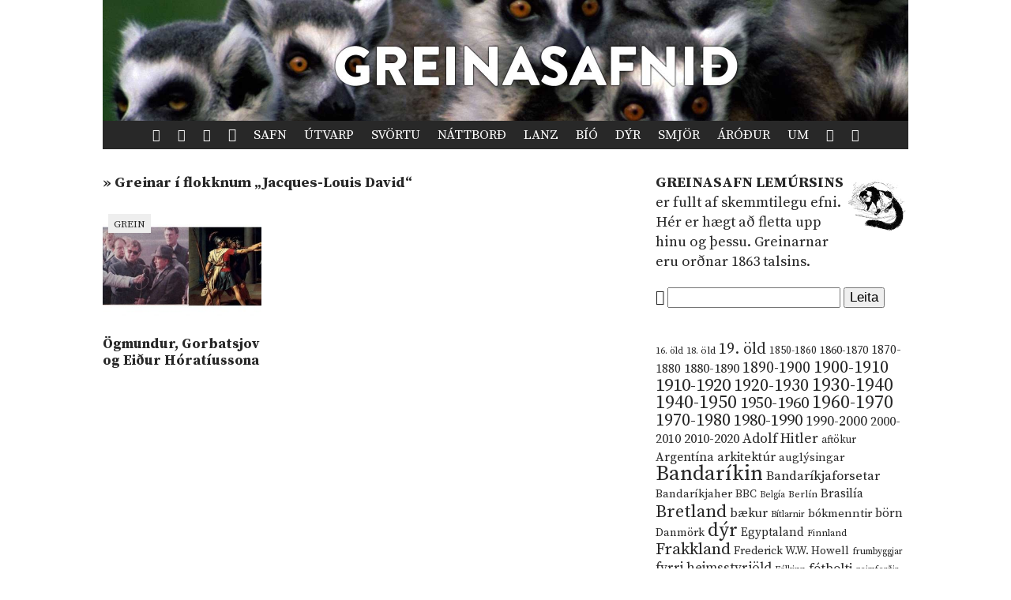

--- FILE ---
content_type: text/html; charset=UTF-8
request_url: https://www.lemurinn.is/tag/jacques-louis-david/
body_size: 7763
content:
<!DOCTYPE html>

    <!--HTML by Sveinbjörn Þórðarson-->
    <!--Make sure this renders correctly in the steaming turd that is IE -->
    <!--[if lt IE 7]> <html lang="is" class="lt-ie9 lt-ie8 lt-ie7"> <![endif]-->
    <!--[if IE 7]> <html lang="is" class="lt-ie9 lt-ie8"> <![endif]-->
    <!--[if IE 8]> <html lang="is" class="lt-ie9"> <![endif]-->
    <!--[if gt IE 8]><!--><html lang="is"><!--<![endif]-->

    <head>
        <title>Jacques-Louis David | Lemúrinn</title>
        
        <!-- META -->
        <meta http-equiv="Content-Type" content="text/html; charset=UTF-8">
        <meta http-equiv="Content-Language" content="is">
        <meta charset="utf-8">
        <meta name="viewport" content="width=device-width, initial-scale=1">

        <!-- FB META -->
            
            <meta property="og:title" content="Jacques-Louis David | Lemúrinn">
        <meta property="og:site_name" content="Greinasafn Lemúrsins"> 
        <meta property="og:type" content="website">
        <meta property="fb:app_id" content="186476388086986">
        
        <!--<meta property="og:image" content="https://lemurinn.is/wp-content/uploads/2019/02/eidurinn6-670x353.jpg">-->
        <meta property="og:description" content="Greinasafn Lemúrsins er fullt af skemmtilegu efni. Hérna eru greinar í flokknum &bdquo;Jacques-Louis David&ldquo;.">
        <meta property="og:url" content="https://lemurinn.is/tag/jacques-louis-david">  
        <!--<link rel="image_src" href="https://lemurinn.is/wp-content/uploads/2019/02/eidurinn6-670x353.jpg">-->
    
        <meta property="og:locale" content="is_IS">
        
        <!-- STYLES -->
        <link rel="stylesheet" type="text/css" media="all" href="https://lemurinn.is/wp-content/themes/lemur2013/style.css">                
        
        <!-- FONTS -->
        <link href="https://fonts.gstatic.com" rel="preconnect" crossorigin>
        <link href="https://fonts.googleapis.com/css2?family=Source+Serif+Pro:ital,wght@0,400;0,700;1,400&display=swap" rel="stylesheet">

        <!-- RSS, icons, etc. -->
        <link rel="alternate" type="application/rss+xml" title="RSS-veita Lemúrsins" href="https://lemurinn.is/feed/">
        <link rel="apple-touch-icon" type="image/png" href="https://lemurinn.is/wp-content/themes/lemur2013/assets/images/lemur-apple-icon.png">
        <link rel="shortcut icon" type="image/x-icon" href="https://lemurinn.is/wp-content/themes/lemur2013/assets/images/favico.ico">
        
        <!-- WP HEADER -->
        <link rel='stylesheet' id='wp-block-library-css'  href='https://lemurinn.is/wp-includes/css/dist/block-library/style.min.css?ver=5.5.15' type='text/css' media='all' />
<style id='wp-block-library-inline-css' type='text/css'>
.has-text-align-justify{text-align:justify;}
</style>
<link rel="https://api.w.org/" href="https://lemurinn.is/wp-json/" /><link rel="alternate" type="application/json" href="https://lemurinn.is/wp-json/wp/v2/tags/2303" /><style type='text/css'>img#wpstats{display:none}</style>        
        <!-- SCRIPTS -->
        <link href="https://ajax.googleapis.com" rel="preconnect" crossorigin>
        <script src="https://ajax.googleapis.com/ajax/libs/jquery/1.9.0/jquery.min.js"></script>
        <script src="https://lemurinn.is/wp-content/themes/lemur2013/assets/js/jquery.fancybox.pack.js" defer></script>
        
        <!--[if lt IE 9]>
            <script src="//html5shiv.googlecode.com/svn/trunk/html5.js"></script>
            <link rel="stylesheet" type="text/css" media="all" href="https://lemurinn.is/wp-content/themes/lemur2013/style-lt-ie9.css">  
        <![endif]-->
        <!--[if lte IE 7]>
            <script src="https://lemurinn.is/wp-content/themes/lemur2013/assets/js/lte-ie7.js"></script>
        <![endif]-->
        
    </head>
    
    
    <body class="archive tag tag-jacques-louis-david tag-2303">
        
        <div id="fb-root"></div>
        
        <div class="wrap">
            
            <header class="header">
                
                                <div>           
                    <a href="https://lemurinn.is/greinasafn" class="logo" title="Aftur á forsíðu">
                        <div class="facebook-like">
                            <div class="fb-like" data-href="https://facebook.com/lemurinn" data-send="false" data-width="120" data-show-faces="false" data-colorscheme="light" data-layout="button_count"></div>
                        </div>
                    </a>
                
                                    </div>
                
                <nav class="nav">
                    <ul>
                        <li><a href="https://lemurinn.is/" title="Fara á forsíðu"><i class="icon-home"></i></a></li>
                        <li><a href="https://lemurinn.is/timalina" title="Tímalína Lemúrsins: Farðu á flakk um tímann!"><i class="icon-hour-glass"></i></a></li>
                        <li><a href="https://lemurinn.is/lemurskort" title="Lemúrskortið: Farðu á flakk um heiminn!"><i class="icon-earth"></i></a></li>
                        <li><a href="https://lemurinn.is/myndaalbum" title="Myndaalbúm Lemúrsins"><i class="icon-camera"></i></a></li>
                        <li><a href="https://lemurinn.is/greinasafn" title="Greinasafn Lemúrsins er fullt af skemmtilegu efni">Safn</a></li>
                        <!--<li><a href="https://lemurinn.is/myndaalbum" title="Myndaalbúm Lemúrsins">Albúmið</a></li>-->
                        <li><a href="https://lemurinn.is/utvarp" title="Útvarp Lemúr: Útvarpsþættir Lemúrsins">Útvarp</a></li>
                        <li><a href="https://lemurinn.is/svortu" title="Svörtu síðurnar: Allt á sviði hryllings og viðbjóðs">Svörtu</a></li>
                        <!--<li><a href="https://lemurinn.is/langtiburtistan" title="Langtíburtistan: Miðausturlandablogg Lemúrsins">Langtíburtistan</a></li>-->
                        <!--<li><a href="https://lemurinn.is/sudrid" title="Suðrið: Rómanska Ameríka á Lemúrnum">Suðrið</a></li>
                        <li><a href="https://lemurinn.is/babel" title="Babelsturninn: Hugmyndasögublogg Lemúrsins">Babel</a></li>-->
                        <li><a href="https://lemurinn.is/nattbord" title="Náttborðið: Bókablogg Lemúrsins">Náttborð</a></li>
                        <li><a href="https://lemurinn.is/lanztidindi" title="Lanztíðindi: Úrklippusafn Lemúrsins">Lanz</a></li>
                        <li><a href="https://lemurinn.is/bio" title="Bíó Lemúr: Hreyfimyndablogg Lemúrsins">Bíó</a></li>
                        <li><a href="https://lemurinn.is/kvikindin" title="Kvikindin: Dýrasíða Lemúrsins">Dýr</a></li>
                        <li><a href="https://lemurinn.is/smjorfjall" title="Smjörfjall sögunnar: Gamanmál fortíðarinnar">Smjör</a></li>
                        <li><a href="https://lemurinn.is/arodursmal" title="Áróðursmálaráðuneytið">Áróður</a></li>
                        <li><a href="https://lemurinn.is/um" title="Um Lemúrinn">Um</a></li>
                        <li><a href="https://lemurinn.is/?random&amp;cachebuster=927728506" title="Teningunum er kastað. Grein af handahófi."><i class="icon-dice"></i></a></li>
                        <li><a href="https://lemurinn.is/leita" title="Leita á Lemúrnum"><i class="icon-search"></i></a></li>
                        
                    </ul>
                </nav>

            </header>
            
            <div class="content">
                                <div class="grid gutter collapse720">
                    
                    <div class="col s2of3 main">


    <div class="content-title">

                        
                <div class="archive">&raquo; Greinar í flokknum &bdquo;Jacques-Louis David&ldquo;</div>        
    </div>

    <!--googleoff: all-->
    

    <div class="grid gutter greinasafn">
                    
                        
            <div class="col s1of3 grein">
                <a href="https://lemurinn.is/2019/02/19/ogmundur-gorbatsjov-og-eidur-horatiussona/" title="Ögmundur, Gorbatsjov og Eiður Hóratíussona">
                                                <img width="320" height="240" src="https://lemurinn.is/wp-content/uploads/2019/02/eidurinn6-320x240.jpg" class="image wp-post-image" alt="Ögmundur, Gorbatsjov og Eiður Hóratíussona" loading="lazy" title="Ögmundur, Gorbatsjov og Eiður Hóratíussona" srcset="https://lemurinn.is/wp-content/uploads/2019/02/eidurinn6-320x240.jpg 320w, https://lemurinn.is/wp-content/uploads/2019/02/eidurinn6-120x90.jpg 120w" sizes="(max-width: 320px) 100vw, 320px" />                                        <div class="grein-category generic">Grein</div>
                    <h2>Ögmundur, Gorbatsjov og Eiður Hóratíussona</h2> 
                </a>
            </div>
        
            </div>


    <!-- 
    Template for pagination
-->
    <div class="pagination grid">
        <div class="col s1of1">
                        <p class="pagecount"> </p>
        
        </div>
    </div>
     <!--googleon: all-->

                    </div>

                    <div class="col s1of3 sidebar">
                        <!--googleoff: all-->
<div id="execphp-81" class="widget_execphp widget"><h3>Header: Greinasafn</h3><div class="widget-body clear">			<div class="execphpwidget"><img src="/images/related-lemur.jpg" width="80" height="80" style="float:right;">
<p><span class="cat-title"><a href="/greinasafn">Greinasafn Lemúrsins</a></span> er fullt af skemmtilegu efni. Hér er hægt að fletta upp hinu og þessu. Greinarnar eru orðnar 1863 talsins.</p></div>
		</div></div><div id="execphp-105" class="widget_execphp widget"><h3>Header: Greinasafn &#8211; Leita</h3><div class="widget-body clear">			<div class="execphpwidget"><form action="/" method="GET">
<i class="icon-search"></i> <input name="s">
<input type="hidden" name="hl" value="is">
<input type="submit" value="Leita">
</form>
<br>
<br></div>
		</div></div><div id="execphp-97" class="widget_execphp widget"><h3>Header: Greinasafn &#8211; Orðaský</h3><div class="widget-body clear">			<div class="execphpwidget"><a href="https://lemurinn.is/tag/16-old/" class="tag-cloud-link tag-link-665 tag-link-position-1" style="font-size: 9.1973684210526pt;" aria-label="16. öld (11 hlutir)">16. öld</a>
<a href="https://lemurinn.is/tag/18-old/" class="tag-cloud-link tag-link-845 tag-link-position-2" style="font-size: 9.4736842105263pt;" aria-label="18. öld (12 hlutir)">18. öld</a>
<a href="https://lemurinn.is/tag/19-old/" class="tag-cloud-link tag-link-879 tag-link-position-3" style="font-size: 14.723684210526pt;" aria-label="19. öld (47 hlutir)">19. öld</a>
<a href="https://lemurinn.is/tag/1850-1860/" class="tag-cloud-link tag-link-76 tag-link-position-4" style="font-size: 10.118421052632pt;" aria-label="1850-1860 (14 hlutir)">1850-1860</a>
<a href="https://lemurinn.is/tag/1860-1870/" class="tag-cloud-link tag-link-71 tag-link-position-5" style="font-size: 10.855263157895pt;" aria-label="1860-1870 (17 hlutir)">1860-1870</a>
<a href="https://lemurinn.is/tag/1870-1880/" class="tag-cloud-link tag-link-84 tag-link-position-6" style="font-size: 11.407894736842pt;" aria-label="1870-1880 (20 hlutir)">1870-1880</a>
<a href="https://lemurinn.is/tag/1880-1890/" class="tag-cloud-link tag-link-66 tag-link-position-7" style="font-size: 12.697368421053pt;" aria-label="1880-1890 (28 hlutir)">1880-1890</a>
<a href="https://lemurinn.is/tag/1890-1900/" class="tag-cloud-link tag-link-74 tag-link-position-8" style="font-size: 14.539473684211pt;" aria-label="1890-1900 (45 hlutir)">1890-1900</a>
<a href="https://lemurinn.is/tag/1900-1910/" class="tag-cloud-link tag-link-82 tag-link-position-9" style="font-size: 16.565789473684pt;" aria-label="1900-1910 (74 hlutir)">1900-1910</a>
<a href="https://lemurinn.is/tag/1910-1920/" class="tag-cloud-link tag-link-127 tag-link-position-10" style="font-size: 17.210526315789pt;" aria-label="1910-1920 (88 hlutir)">1910-1920</a>
<a href="https://lemurinn.is/tag/1920-1930/" class="tag-cloud-link tag-link-233 tag-link-position-11" style="font-size: 16.289473684211pt;" aria-label="1920-1930 (70 hlutir)">1920-1930</a>
<a href="https://lemurinn.is/tag/1930-1940/" class="tag-cloud-link tag-link-111 tag-link-position-12" style="font-size: 17.671052631579pt;" aria-label="1930-1940 (98 hlutir)">1930-1940</a>
<a href="https://lemurinn.is/tag/1940-1950/" class="tag-cloud-link tag-link-93 tag-link-position-13" style="font-size: 17.763157894737pt;" aria-label="1940-1950 (101 hlutur)">1940-1950</a>
<a href="https://lemurinn.is/tag/1950-1960/" class="tag-cloud-link tag-link-505 tag-link-position-14" style="font-size: 15.736842105263pt;" aria-label="1950-1960 (60 hlutir)">1950-1960</a>
<a href="https://lemurinn.is/tag/1960-1970/" class="tag-cloud-link tag-link-270 tag-link-position-15" style="font-size: 17.486842105263pt;" aria-label="1960-1970 (95 hlutir)">1960-1970</a>
<a href="https://lemurinn.is/tag/1970-1980/" class="tag-cloud-link tag-link-468 tag-link-position-16" style="font-size: 16.842105263158pt;" aria-label="1970-1980 (80 hlutir)">1970-1980</a>
<a href="https://lemurinn.is/tag/1980-1990/" class="tag-cloud-link tag-link-692 tag-link-position-17" style="font-size: 15.552631578947pt;" aria-label="1980-1990 (58 hlutir)">1980-1990</a>
<a href="https://lemurinn.is/tag/1990-2000/" class="tag-cloud-link tag-link-737 tag-link-position-18" style="font-size: 13.434210526316pt;" aria-label="1990-2000 (34 hlutir)">1990-2000</a>
<a href="https://lemurinn.is/tag/2000-2010/" class="tag-cloud-link tag-link-691 tag-link-position-19" style="font-size: 12.144736842105pt;" aria-label="2000-2010 (24 hlutir)">2000-2010</a>
<a href="https://lemurinn.is/tag/2010-2020/" class="tag-cloud-link tag-link-806 tag-link-position-20" style="font-size: 12.697368421053pt;" aria-label="2010-2020 (28 hlutir)">2010-2020</a>
<a href="https://lemurinn.is/tag/adolf-hitler/" class="tag-cloud-link tag-link-62 tag-link-position-21" style="font-size: 13.157894736842pt;" aria-label="Adolf Hitler (31 hlutur)">Adolf Hitler</a>
<a href="https://lemurinn.is/tag/aftokur/" class="tag-cloud-link tag-link-359 tag-link-position-22" style="font-size: 9.8421052631579pt;" aria-label="aftökur (13 hlutir)">aftökur</a>
<a href="https://lemurinn.is/tag/argentina/" class="tag-cloud-link tag-link-108 tag-link-position-23" style="font-size: 11.960526315789pt;" aria-label="Argentína (23 hlutir)">Argentína</a>
<a href="https://lemurinn.is/tag/arkitektur/" class="tag-cloud-link tag-link-336 tag-link-position-24" style="font-size: 12.144736842105pt;" aria-label="arkitektúr (24 hlutir)">arkitektúr</a>
<a href="https://lemurinn.is/tag/auglysingar/" class="tag-cloud-link tag-link-399 tag-link-position-25" style="font-size: 11.223684210526pt;" aria-label="auglýsingar (19 hlutir)">auglýsingar</a>
<a href="https://lemurinn.is/tag/bandarikin/" class="tag-cloud-link tag-link-114 tag-link-position-26" style="font-size: 20.157894736842pt;" aria-label="Bandaríkin (184 hlutir)">Bandaríkin</a>
<a href="https://lemurinn.is/tag/bandarikjaforsetar/" class="tag-cloud-link tag-link-170 tag-link-position-27" style="font-size: 12.605263157895pt;" aria-label="Bandaríkjaforsetar (27 hlutir)">Bandaríkjaforsetar</a>
<a href="https://lemurinn.is/tag/bandarikjaher/" class="tag-cloud-link tag-link-92 tag-link-position-28" style="font-size: 11.039473684211pt;" aria-label="Bandaríkjaher (18 hlutir)">Bandaríkjaher</a>
<a href="https://lemurinn.is/tag/bbc/" class="tag-cloud-link tag-link-553 tag-link-position-29" style="font-size: 10.578947368421pt;" aria-label="BBC (16 hlutir)">BBC</a>
<a href="https://lemurinn.is/tag/belgia/" class="tag-cloud-link tag-link-230 tag-link-position-30" style="font-size: 8.4605263157895pt;" aria-label="Belgía (9 hlutir)">Belgía</a>
<a href="https://lemurinn.is/tag/berlin/" class="tag-cloud-link tag-link-311 tag-link-position-31" style="font-size: 9.4736842105263pt;" aria-label="Berlín (12 hlutir)">Berlín</a>
<a href="https://lemurinn.is/tag/brasilia/" class="tag-cloud-link tag-link-104 tag-link-position-32" style="font-size: 11.776315789474pt;" aria-label="Brasilía (22 hlutir)">Brasilía</a>
<a href="https://lemurinn.is/tag/bretland/" class="tag-cloud-link tag-link-140 tag-link-position-33" style="font-size: 17.026315789474pt;" aria-label="Bretland (84 hlutir)">Bretland</a>
<a href="https://lemurinn.is/tag/baekur/" class="tag-cloud-link tag-link-589 tag-link-position-34" style="font-size: 11.960526315789pt;" aria-label="bækur (23 hlutir)">bækur</a>
<a href="https://lemurinn.is/tag/bitlarnir/" class="tag-cloud-link tag-link-821 tag-link-position-35" style="font-size: 8.8289473684211pt;" aria-label="Bítlarnir (10 hlutir)">Bítlarnir</a>
<a href="https://lemurinn.is/tag/bokmenntir/" class="tag-cloud-link tag-link-103 tag-link-position-36" style="font-size: 11.223684210526pt;" aria-label="bókmenntir (19 hlutir)">bókmenntir</a>
<a href="https://lemurinn.is/tag/born/" class="tag-cloud-link tag-link-884 tag-link-position-37" style="font-size: 11.776315789474pt;" aria-label="börn (22 hlutir)">börn</a>
<a href="https://lemurinn.is/tag/danmork/" class="tag-cloud-link tag-link-366 tag-link-position-38" style="font-size: 10.855263157895pt;" aria-label="Danmörk (17 hlutir)">Danmörk</a>
<a href="https://lemurinn.is/tag/dyr/" class="tag-cloud-link tag-link-52 tag-link-position-39" style="font-size: 18.315789473684pt;" aria-label="dýr (116 hlutir)">dýr</a>
<a href="https://lemurinn.is/tag/egyptaland/" class="tag-cloud-link tag-link-94 tag-link-position-40" style="font-size: 11.407894736842pt;" aria-label="Egyptaland (20 hlutir)">Egyptaland</a>
<a href="https://lemurinn.is/tag/finnland/" class="tag-cloud-link tag-link-578 tag-link-position-41" style="font-size: 9.1973684210526pt;" aria-label="Finnland (11 hlutir)">Finnland</a>
<a href="https://lemurinn.is/tag/frakkland/" class="tag-cloud-link tag-link-131 tag-link-position-42" style="font-size: 15.644736842105pt;" aria-label="Frakkland (59 hlutir)">Frakkland</a>
<a href="https://lemurinn.is/tag/frederick-w-w-howell/" class="tag-cloud-link tag-link-606 tag-link-position-43" style="font-size: 10.578947368421pt;" aria-label="Frederick W.W. Howell (16 hlutir)">Frederick W.W. Howell</a>
<a href="https://lemurinn.is/tag/frumbyggjar/" class="tag-cloud-link tag-link-1157 tag-link-position-44" style="font-size: 8.8289473684211pt;" aria-label="frumbyggjar (10 hlutir)">frumbyggjar</a>
<a href="https://lemurinn.is/tag/fyrri-heimsstyrjold/" class="tag-cloud-link tag-link-307 tag-link-position-45" style="font-size: 12.881578947368pt;" aria-label="fyrri heimsstyrjöld (29 hlutir)">fyrri heimsstyrjöld</a>
<a href="https://lemurinn.is/tag/falkinn/" class="tag-cloud-link tag-link-730 tag-link-position-46" style="font-size: 8.8289473684211pt;" aria-label="Fálkinn (10 hlutir)">Fálkinn</a>
<a href="https://lemurinn.is/tag/fotbolti/" class="tag-cloud-link tag-link-191 tag-link-position-47" style="font-size: 12.605263157895pt;" aria-label="fótbolti (27 hlutir)">fótbolti</a>
<a href="https://lemurinn.is/tag/geimferdir/" class="tag-cloud-link tag-link-567 tag-link-position-48" style="font-size: 8.4605263157895pt;" aria-label="geimferðir (9 hlutir)">geimferðir</a>
<a href="https://lemurinn.is/tag/geimurinn/" class="tag-cloud-link tag-link-177 tag-link-position-49" style="font-size: 9.1973684210526pt;" aria-label="geimurinn (11 hlutir)">geimurinn</a>
<a href="https://lemurinn.is/tag/graenland/" class="tag-cloud-link tag-link-73 tag-link-position-50" style="font-size: 8.8289473684211pt;" aria-label="Grænland (10 hlutir)">Grænland</a>
<a href="https://lemurinn.is/tag/gydingar/" class="tag-cloud-link tag-link-186 tag-link-position-51" style="font-size: 9.1973684210526pt;" aria-label="Gyðingar (11 hlutir)">Gyðingar</a>
<a href="https://lemurinn.is/tag/heimildarmynd/" class="tag-cloud-link tag-link-628 tag-link-position-52" style="font-size: 14.723684210526pt;" aria-label="heimildarmynd (47 hlutir)">heimildarmynd</a>
<a href="https://lemurinn.is/tag/heimspekingar/" class="tag-cloud-link tag-link-1222 tag-link-position-53" style="font-size: 9.4736842105263pt;" aria-label="heimspekingar (12 hlutir)">heimspekingar</a>
<a href="https://lemurinn.is/tag/hermenn/" class="tag-cloud-link tag-link-1299 tag-link-position-54" style="font-size: 11.960526315789pt;" aria-label="hermenn (23 hlutir)">hermenn</a>
<a href="https://lemurinn.is/tag/holland/" class="tag-cloud-link tag-link-292 tag-link-position-55" style="font-size: 10.118421052632pt;" aria-label="Holland (14 hlutir)">Holland</a>
<a href="https://lemurinn.is/tag/hryllingsmyndir/" class="tag-cloud-link tag-link-410 tag-link-position-56" style="font-size: 9.8421052631579pt;" aria-label="hryllingsmyndir (13 hlutir)">hryllingsmyndir</a>
<a href="https://lemurinn.is/tag/indjanar/" class="tag-cloud-link tag-link-778 tag-link-position-57" style="font-size: 8.8289473684211pt;" aria-label="indjánar (10 hlutir)">indjánar</a>
<a href="https://lemurinn.is/tag/indland/" class="tag-cloud-link tag-link-215 tag-link-position-58" style="font-size: 11.223684210526pt;" aria-label="Indland (19 hlutir)">Indland</a>
<a href="https://lemurinn.is/tag/japan/" class="tag-cloud-link tag-link-41 tag-link-position-59" style="font-size: 12.697368421053pt;" aria-label="Japan (28 hlutir)">Japan</a>
<a href="https://lemurinn.is/tag/jol/" class="tag-cloud-link tag-link-141 tag-link-position-60" style="font-size: 11.407894736842pt;" aria-label="jól (20 hlutir)">jól</a>
<a href="https://lemurinn.is/tag/josef-stalin/" class="tag-cloud-link tag-link-435 tag-link-position-61" style="font-size: 10.302631578947pt;" aria-label="Jósef Stalín (15 hlutir)">Jósef Stalín</a>
<a href="https://lemurinn.is/tag/kalda-stridid/" class="tag-cloud-link tag-link-440 tag-link-position-62" style="font-size: 12.697368421053pt;" aria-label="kalda stríðið (28 hlutir)">kalda stríðið</a>
<a href="https://lemurinn.is/tag/kanada/" class="tag-cloud-link tag-link-118 tag-link-position-63" style="font-size: 8.8289473684211pt;" aria-label="Kanada (10 hlutir)">Kanada</a>
<a href="https://lemurinn.is/tag/kettir/" class="tag-cloud-link tag-link-64 tag-link-position-64" style="font-size: 14.171052631579pt;" aria-label="kettir (41 hlutur)">kettir</a>
<a href="https://lemurinn.is/tag/kommunistar/" class="tag-cloud-link tag-link-673 tag-link-position-65" style="font-size: 12.697368421053pt;" aria-label="kommúnistar (28 hlutir)">kommúnistar</a>
<a href="https://lemurinn.is/tag/kort/" class="tag-cloud-link tag-link-420 tag-link-position-66" style="font-size: 8.8289473684211pt;" aria-label="kort (10 hlutir)">kort</a>
<a href="https://lemurinn.is/tag/kristni/" class="tag-cloud-link tag-link-649 tag-link-position-67" style="font-size: 9.4736842105263pt;" aria-label="kristni (12 hlutir)">kristni</a>
<a href="https://lemurinn.is/tag/kvenrettindi/" class="tag-cloud-link tag-link-573 tag-link-position-68" style="font-size: 9.1973684210526pt;" aria-label="kvenréttindi (11 hlutir)">kvenréttindi</a>
<a href="https://lemurinn.is/tag/kvikmyndir/" class="tag-cloud-link tag-link-193 tag-link-position-69" style="font-size: 17.578947368421pt;" aria-label="kvikmyndir (97 hlutir)">kvikmyndir</a>
<a href="https://lemurinn.is/tag/kina/" class="tag-cloud-link tag-link-164 tag-link-position-70" style="font-size: 11.039473684211pt;" aria-label="Kína (18 hlutir)">Kína</a>
<a href="https://lemurinn.is/tag/kongafolk/" class="tag-cloud-link tag-link-97 tag-link-position-71" style="font-size: 11.223684210526pt;" aria-label="kóngafólk (19 hlutir)">kóngafólk</a>
<a href="https://lemurinn.is/tag/lemurar/" class="tag-cloud-link tag-link-150 tag-link-position-72" style="font-size: 11.960526315789pt;" aria-label="lemúrar (23 hlutir)">lemúrar</a>
<a href="https://lemurinn.is/tag/lemurinn/" class="tag-cloud-link tag-link-2205 tag-link-position-73" style="font-size: 9.8421052631579pt;" aria-label="Lemúrinn (13 hlutir)">Lemúrinn</a>
<a href="https://lemurinn.is/tag/lemurinn-a-ras-1/" class="tag-cloud-link tag-link-1438 tag-link-position-74" style="font-size: 12.881578947368pt;" aria-label="Lemúrinn á Rás 1 (29 hlutir)">Lemúrinn á Rás 1</a>
<a href="https://lemurinn.is/tag/ljosmyndir/" class="tag-cloud-link tag-link-1803 tag-link-position-75" style="font-size: 10.302631578947pt;" aria-label="ljósmyndir (15 hlutir)">ljósmyndir</a>
<a href="https://lemurinn.is/tag/ljosmyndun/" class="tag-cloud-link tag-link-183 tag-link-position-76" style="font-size: 15.644736842105pt;" aria-label="ljósmyndun (59 hlutir)">ljósmyndun</a>
<a href="https://lemurinn.is/tag/london/" class="tag-cloud-link tag-link-77 tag-link-position-77" style="font-size: 10.118421052632pt;" aria-label="London (14 hlutir)">London</a>
<a href="https://lemurinn.is/tag/laeknar/" class="tag-cloud-link tag-link-281 tag-link-position-78" style="font-size: 9.4736842105263pt;" aria-label="læknar (12 hlutir)">læknar</a>
<a href="https://lemurinn.is/tag/laeknisfraedi/" class="tag-cloud-link tag-link-46 tag-link-position-79" style="font-size: 10.855263157895pt;" aria-label="læknisfræði (17 hlutir)">læknisfræði</a>
<a href="https://lemurinn.is/tag/lik/" class="tag-cloud-link tag-link-203 tag-link-position-80" style="font-size: 10.578947368421pt;" aria-label="lík (16 hlutir)">lík</a>
<a href="https://lemurinn.is/tag/madagaskar/" class="tag-cloud-link tag-link-68 tag-link-position-81" style="font-size: 10.302631578947pt;" aria-label="Madagaskar (15 hlutir)">Madagaskar</a>
<a href="https://lemurinn.is/tag/magnus-olafsson/" class="tag-cloud-link tag-link-890 tag-link-position-82" style="font-size: 10.302631578947pt;" aria-label="Magnús Ólafsson (15 hlutir)">Magnús Ólafsson</a>
<a href="https://lemurinn.is/tag/matur/" class="tag-cloud-link tag-link-914 tag-link-position-83" style="font-size: 15.184210526316pt;" aria-label="matur (53 hlutir)">matur</a>
<a href="https://lemurinn.is/tag/mexiko/" class="tag-cloud-link tag-link-126 tag-link-position-84" style="font-size: 11.407894736842pt;" aria-label="Mexíkó (20 hlutir)">Mexíkó</a>
<a href="https://lemurinn.is/tag/midaldir/" class="tag-cloud-link tag-link-662 tag-link-position-85" style="font-size: 9.1973684210526pt;" aria-label="miðaldir (11 hlutir)">miðaldir</a>
<a href="https://lemurinn.is/tag/morgunbladid/" class="tag-cloud-link tag-link-565 tag-link-position-86" style="font-size: 9.8421052631579pt;" aria-label="Morgunblaðið (13 hlutir)">Morgunblaðið</a>
<a href="https://lemurinn.is/tag/mord/" class="tag-cloud-link tag-link-1422 tag-link-position-87" style="font-size: 9.8421052631579pt;" aria-label="morð (13 hlutir)">morð</a>
<a href="https://lemurinn.is/tag/mordingjar/" class="tag-cloud-link tag-link-466 tag-link-position-88" style="font-size: 10.855263157895pt;" aria-label="morðingjar (17 hlutir)">morðingjar</a>
<a href="https://lemurinn.is/tag/myndlist/" class="tag-cloud-link tag-link-256 tag-link-position-89" style="font-size: 11.407894736842pt;" aria-label="myndlist (20 hlutir)">myndlist</a>
<a href="https://lemurinn.is/tag/malverk/" class="tag-cloud-link tag-link-283 tag-link-position-90" style="font-size: 8.4605263157895pt;" aria-label="málverk (9 hlutir)">málverk</a>
<a href="https://lemurinn.is/tag/nasistar/" class="tag-cloud-link tag-link-176 tag-link-position-91" style="font-size: 14.723684210526pt;" aria-label="nasistar (47 hlutir)">nasistar</a>
<a href="https://lemurinn.is/tag/nato/" class="tag-cloud-link tag-link-632 tag-link-position-92" style="font-size: 8.8289473684211pt;" aria-label="NATO (10 hlutir)">NATO</a>
<a href="https://lemurinn.is/tag/new-york/" class="tag-cloud-link tag-link-253 tag-link-position-93" style="font-size: 12.421052631579pt;" aria-label="New York (26 hlutir)">New York</a>
<a href="https://lemurinn.is/tag/noregur/" class="tag-cloud-link tag-link-124 tag-link-position-94" style="font-size: 11.960526315789pt;" aria-label="Noregur (23 hlutir)">Noregur</a>
<a href="https://lemurinn.is/tag/nordur-korea/" class="tag-cloud-link tag-link-56 tag-link-position-95" style="font-size: 11.407894736842pt;" aria-label="Norður-Kórea (20 hlutir)">Norður-Kórea</a>
<a href="https://lemurinn.is/tag/nylendustefnan/" class="tag-cloud-link tag-link-216 tag-link-position-96" style="font-size: 10.302631578947pt;" aria-label="nýlendustefnan (15 hlutir)">nýlendustefnan</a>
<a href="https://lemurinn.is/tag/ottoman-veldid/" class="tag-cloud-link tag-link-134 tag-link-position-97" style="font-size: 9.8421052631579pt;" aria-label="Ottóman-veldið (13 hlutir)">Ottóman-veldið</a>
<a href="https://lemurinn.is/tag/palestina/" class="tag-cloud-link tag-link-343 tag-link-position-98" style="font-size: 9.1973684210526pt;" aria-label="Palestína (11 hlutir)">Palestína</a>
<a href="https://lemurinn.is/tag/paris/" class="tag-cloud-link tag-link-871 tag-link-position-99" style="font-size: 10.855263157895pt;" aria-label="París (17 hlutir)">París</a>
<a href="https://lemurinn.is/tag/peru/" class="tag-cloud-link tag-link-190 tag-link-position-100" style="font-size: 8pt;" aria-label="Perú (8 hlutir)">Perú</a>
<a href="https://lemurinn.is/tag/popptonlist/" class="tag-cloud-link tag-link-480 tag-link-position-101" style="font-size: 12.973684210526pt;" aria-label="popptónlist (30 hlutir)">popptónlist</a>
<a href="https://lemurinn.is/tag/reykingar/" class="tag-cloud-link tag-link-648 tag-link-position-102" style="font-size: 10.578947368421pt;" aria-label="reykingar (16 hlutir)">reykingar</a>
<a href="https://lemurinn.is/tag/reykjavik/" class="tag-cloud-link tag-link-80 tag-link-position-103" style="font-size: 16.013157894737pt;" aria-label="Reykjavík (65 hlutir)">Reykjavík</a>
<a href="https://lemurinn.is/tag/richard-nixon/" class="tag-cloud-link tag-link-172 tag-link-position-104" style="font-size: 8pt;" aria-label="Richard Nixon (8 hlutir)">Richard Nixon</a>
<a href="https://lemurinn.is/tag/rithofundar/" class="tag-cloud-link tag-link-339 tag-link-position-105" style="font-size: 11.407894736842pt;" aria-label="rithöfundar (20 hlutir)">rithöfundar</a>
<a href="https://lemurinn.is/tag/rokktonlist/" class="tag-cloud-link tag-link-1048 tag-link-position-106" style="font-size: 10.578947368421pt;" aria-label="rokktónlist (16 hlutir)">rokktónlist</a>
<a href="https://lemurinn.is/tag/russland/" class="tag-cloud-link tag-link-47 tag-link-position-107" style="font-size: 15.092105263158pt;" aria-label="Rússland (52 hlutir)">Rússland</a>
<a href="https://lemurinn.is/tag/seinni-heimsstyrjold/" class="tag-cloud-link tag-link-60 tag-link-position-108" style="font-size: 16.842105263158pt;" aria-label="seinni heimsstyrjöld (80 hlutir)">seinni heimsstyrjöld</a>
<a href="https://lemurinn.is/tag/sjalfsmord/" class="tag-cloud-link tag-link-284 tag-link-position-109" style="font-size: 8.4605263157895pt;" aria-label="sjálfsmorð (9 hlutir)">sjálfsmorð</a>
<a href="https://lemurinn.is/tag/sjonvarpsthaettir/" class="tag-cloud-link tag-link-924 tag-link-position-110" style="font-size: 13.434210526316pt;" aria-label="sjónvarpsþættir (34 hlutir)">sjónvarpsþættir</a>
<a href="https://lemurinn.is/tag/skegg/" class="tag-cloud-link tag-link-419 tag-link-position-111" style="font-size: 8.8289473684211pt;" aria-label="skegg (10 hlutir)">skegg</a>
<a href="https://lemurinn.is/tag/skip/" class="tag-cloud-link tag-link-373 tag-link-position-112" style="font-size: 8.8289473684211pt;" aria-label="skip (10 hlutir)">skip</a>
<a href="https://lemurinn.is/tag/skotland/" class="tag-cloud-link tag-link-69 tag-link-position-113" style="font-size: 8pt;" aria-label="Skotland (8 hlutir)">Skotland</a>
<a href="https://lemurinn.is/tag/sovetrikin/" class="tag-cloud-link tag-link-43 tag-link-position-114" style="font-size: 17.026315789474pt;" aria-label="Sovétríkin (85 hlutir)">Sovétríkin</a>
<a href="https://lemurinn.is/tag/spann/" class="tag-cloud-link tag-link-96 tag-link-position-115" style="font-size: 9.4736842105263pt;" aria-label="Spánn (12 hlutir)">Spánn</a>
<a href="https://lemurinn.is/tag/stanley-kubrick/" class="tag-cloud-link tag-link-418 tag-link-position-116" style="font-size: 8.4605263157895pt;" aria-label="Stanley Kubrick (9 hlutir)">Stanley Kubrick</a>
<a href="https://lemurinn.is/tag/svithjod/" class="tag-cloud-link tag-link-226 tag-link-position-117" style="font-size: 13.802631578947pt;" aria-label="Svíþjóð (37 hlutir)">Svíþjóð</a>
<a href="https://lemurinn.is/tag/syrland/" class="tag-cloud-link tag-link-95 tag-link-position-118" style="font-size: 8.8289473684211pt;" aria-label="Sýrland (10 hlutir)">Sýrland</a>
<a href="https://lemurinn.is/tag/teiknimyndasogur/" class="tag-cloud-link tag-link-835 tag-link-position-119" style="font-size: 9.1973684210526pt;" aria-label="teiknimyndasögur (11 hlutir)">teiknimyndasögur</a>
<a href="https://lemurinn.is/tag/teiknimyndir/" class="tag-cloud-link tag-link-395 tag-link-position-120" style="font-size: 8.8289473684211pt;" aria-label="teiknimyndir (10 hlutir)">teiknimyndir</a>
<a href="https://lemurinn.is/tag/tyrkland/" class="tag-cloud-link tag-link-121 tag-link-position-121" style="font-size: 10.118421052632pt;" aria-label="Tyrkland (14 hlutir)">Tyrkland</a>
<a href="https://lemurinn.is/tag/tiska/" class="tag-cloud-link tag-link-516 tag-link-position-122" style="font-size: 8.4605263157895pt;" aria-label="tíska (9 hlutir)">tíska</a>
<a href="https://lemurinn.is/tag/tonlist/" class="tag-cloud-link tag-link-37 tag-link-position-123" style="font-size: 18.868421052632pt;" aria-label="tónlist (133 hlutir)">tónlist</a>
<a href="https://lemurinn.is/tag/tolvuleikir/" class="tag-cloud-link tag-link-57 tag-link-position-124" style="font-size: 8.4605263157895pt;" aria-label="tölvuleikir (9 hlutir)">tölvuleikir</a>
<a href="https://lemurinn.is/tag/vidtol/" class="tag-cloud-link tag-link-842 tag-link-position-125" style="font-size: 10.302631578947pt;" aria-label="viðtöl (15 hlutir)">viðtöl</a>
<a href="https://lemurinn.is/tag/vladimir-lenin/" class="tag-cloud-link tag-link-305 tag-link-position-126" style="font-size: 10.855263157895pt;" aria-label="Vladimir Lenín (17 hlutir)">Vladimir Lenín</a>
<a href="https://lemurinn.is/tag/vikingar/" class="tag-cloud-link tag-link-381 tag-link-position-127" style="font-size: 8.4605263157895pt;" aria-label="víkingar (9 hlutir)">víkingar</a>
<a href="https://lemurinn.is/tag/visindaskaldskapur/" class="tag-cloud-link tag-link-793 tag-link-position-128" style="font-size: 10.302631578947pt;" aria-label="vísindaskáldskapur (15 hlutir)">vísindaskáldskapur</a>
<a href="https://lemurinn.is/tag/astralia/" class="tag-cloud-link tag-link-306 tag-link-position-129" style="font-size: 8.4605263157895pt;" aria-label="Ástralía (9 hlutir)">Ástralía</a>
<a href="https://lemurinn.is/tag/iran/" class="tag-cloud-link tag-link-39 tag-link-position-130" style="font-size: 11.223684210526pt;" aria-label="Íran (19 hlutir)">Íran</a>
<a href="https://lemurinn.is/tag/island/" class="tag-cloud-link tag-link-79 tag-link-position-131" style="font-size: 22pt;" aria-label="Ísland (291 hlutur)">Ísland</a>
<a href="https://lemurinn.is/tag/israel/" class="tag-cloud-link tag-link-197 tag-link-position-132" style="font-size: 9.4736842105263pt;" aria-label="Ísrael (12 hlutir)">Ísrael</a>
<a href="https://lemurinn.is/tag/italia/" class="tag-cloud-link tag-link-137 tag-link-position-133" style="font-size: 10.855263157895pt;" aria-label="Ítalía (17 hlutir)">Ítalía</a>
<a href="https://lemurinn.is/tag/thyskaland/" class="tag-cloud-link tag-link-184 tag-link-position-134" style="font-size: 17.118421052632pt;" aria-label="Þýskaland (87 hlutir)">Þýskaland</a>
<a href="https://lemurinn.is/tag/afengi/" class="tag-cloud-link tag-link-877 tag-link-position-135" style="font-size: 11.960526315789pt;" aria-label="áfengi (23 hlutir)">áfengi</a>
<a href="https://lemurinn.is/tag/arodur/" class="tag-cloud-link tag-link-247 tag-link-position-136" style="font-size: 15.460526315789pt;" aria-label="áróður (56 hlutir)">áróður</a>
<a href="https://lemurinn.is/tag/islensk-stjornmal/" class="tag-cloud-link tag-link-620 tag-link-position-137" style="font-size: 10.578947368421pt;" aria-label="íslensk stjórnmál (16 hlutir)">íslensk stjórnmál</a>
<a href="https://lemurinn.is/tag/ithrottir/" class="tag-cloud-link tag-link-67 tag-link-position-138" style="font-size: 11.592105263158pt;" aria-label="íþróttir (21 hlutur)">íþróttir</a>
<a href="https://lemurinn.is/tag/utvarp/" class="tag-cloud-link tag-link-1020 tag-link-position-139" style="font-size: 8.4605263157895pt;" aria-label="útvarp (9 hlutir)">útvarp</a>
<a href="https://lemurinn.is/tag/utvarpsthattur/" class="tag-cloud-link tag-link-1414 tag-link-position-140" style="font-size: 15pt;" aria-label="útvarpsþáttur (50 hlutir)">útvarpsþáttur</a></div>
		</div></div><!--googleon: all-->                    </div>
            
                </div>
            </div>
        
            <footer class="footer">
            
                <div class="grid gutter collapse720">
                    <div class="col s2of3">
                        
                        <!-- Footer text -->
                        <img src="https://lemurinn.is/wp-content/themes/lemur2013/assets/images/minilem.png" style="float: left; margin-top: -45px; margin-right: 25px;" alt="Lemúrinn">
                        <p>
                            <strong>Lemúrinn</strong> er veftímarit um allt, stofnað í október 2011. <a href="https://lemurinn.is/um" title="Nánar um Lemúrinn">Nánar...</a>
                            <br>
                            Ábendingar sendist á <a href="mailto:lemurinn@lemurinn.is">lemurinn [hjá] lemurinn.is</a>. &nbsp;&nbsp; 
                            <a href="/english/" title="English">
                                <img src="/images/en.png" alt="English" width="18" height="13">
                            </a>
                            <a href="/english/" title="English">
                                English
                            </a>
                        </p>
                        
                    </div>
                    <div class="col s1of3">
                    
                        <!-- Social buttons -->
                        <div class="social text-right">
                            <!--<a href="http://reddit.com/r/lemurinn" title="Lemúrinn á Reddit">
                                <i class="icon-reddit"></i>
                            </a>-->
                            <a href="https://www.facebook.com/lemurinn" title="Lemúrinn á Feisbúkk">
                                <i class="icon-facebook"></i>
                            </a>
                            <a href="https://twitter.com/Lemurinn" title="Lemúrinn á Twitter">
                                <i class="icon-twitter"></i>
                            </a>
                            <a href="https://lemurinn.is/feed/" title="RSS-veita Lemúrsins">
                                <i class="icon-feed"></i>
                            </a>
                        </div>
                    
                    </div>
                </div>
            
            </footer>
        
        </div>
        
        <script type='text/javascript' src='https://lemurinn.is/wp-includes/js/wp-embed.min.js?ver=5.5.15' id='wp-embed-js'></script>
<script src='https://stats.wp.com/e-202440.js' defer></script>
<script>
	_stq = window._stq || [];
	_stq.push([ 'view', {v:'ext',j:'1:9.4.3',blog:'27163743',post:'0',tz:'0',srv:'lemurinn.is'} ]);
	_stq.push([ 'clickTrackerInit', '27163743', '0' ]);
</script>
        
        <script src="https://lemurinn.is/wp-content/themes/lemur2013/assets/js/lemur.js" defer></script>
        
    </body>

</html>
<!--
Performance optimized by W3 Total Cache. Learn more: https://www.boldgrid.com/w3-total-cache/

Object Caching 162/167 objects using disk
Page Caching using disk: enhanced 
Minified using disk
Database Caching 1/5 queries in 0.004 seconds using disk

Served from: lemurinn.is @ 2024-10-01 14:08:02 by W3 Total Cache
-->